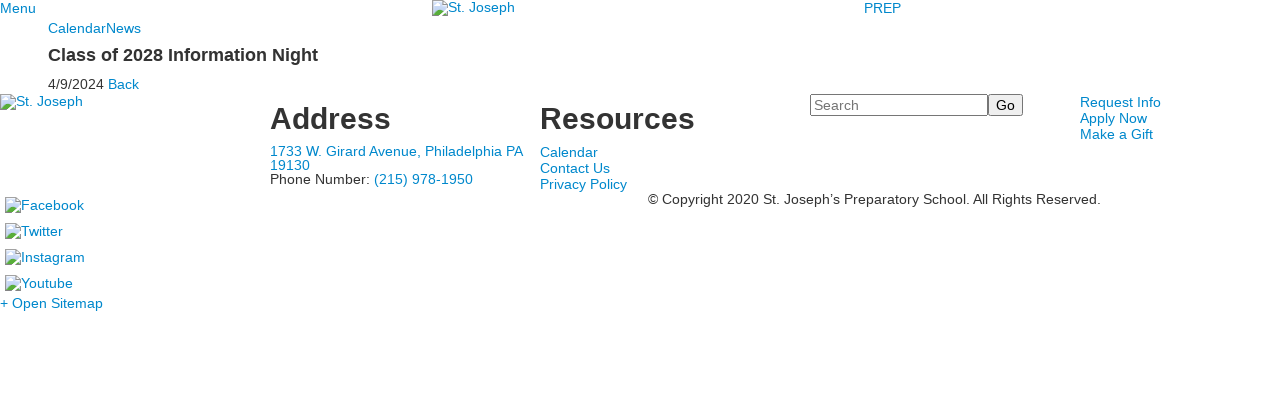

--- FILE ---
content_type: text/html; charset=utf-8
request_url: https://www.sjprep.org/event-detail?pk=13227666&fromId=291022
body_size: 8916
content:

<!DOCTYPE html>
<html lang="en" class="body externalcrawler">
<head>
    <title>Class of 2028 Information Night St. Joseph&#39;s Preparatory School</title>
    <meta charset="utf-8">
    <meta name="viewport" content="width=device-width, initial-scale=1.0">
    
    <meta content="p9BO0Y2KQ-PLFGU0jXiWV8DMuT2ZfROEpcSIeHs1Ttc" name="google-site-verification" /><link href="https://www.sjprep.org/event-detail?pk=13227666" rel="canonical" />
        <link rel="apple-touch-icon" href="//bbk12e1-cdn.myschoolcdn.com/1424/site/1402/homescreen/homescreen.png">
        <link rel="apple-touch-icon" sizes="76x76" href="//bbk12e1-cdn.myschoolcdn.com/1424/site/1402/homescreen/homescreen.png?w=76">
        <link rel="apple-touch-icon" sizes="120x120" href="//bbk12e1-cdn.myschoolcdn.com/1424/site/1402/homescreen/homescreen.png?w=120">
        <link rel="apple-touch-icon" sizes="152x152" href="//bbk12e1-cdn.myschoolcdn.com/1424/site/1402/homescreen/homescreen.png?w=152">
        <link rel="apple-touch-icon" sizes="180x180" href="//bbk12e1-cdn.myschoolcdn.com/1424/site/1402/homescreen/homescreen.png?w=180">
        <link rel="apple-touch-icon" sizes="192x192" href="//bbk12e1-cdn.myschoolcdn.com/1424/site/1402/homescreen/homescreen.png?w=192">


<meta name="description" content="" />
<meta itemprop="name" content="Class of 2028 Information Night">
<meta itemprop="description" content="">
<meta name="twitter:card" content="summary">
<meta name="twitter:title" content="Class of 2028 Information Night">
<meta name="twitter:description" content="">
<meta property="og:title" content="Class of 2028 Information Night" />
<meta property="og:type" content="article" />
<meta property="og:url" content="https://www.sjprep.org/event-detail?pk=13227666&amp;fromId=291022" />
<meta property="og:description" content="" />
<meta property="og:site_name" content="St. Joseph&#39;s Preparatory School" />
<meta property="article:published_time" content="4/9/2024 12:00:00 AM" />    <link href="//fonts.googleapis.com/css?family=Arvo:400,700|Istok+Web:400,400i,700,700i&display=swap" rel="stylesheet"><link rel="stylesheet" type="text/css" href="//libs-w2.myschoolapp.com/bootstrap/2.1.1/css/bootstrap.24col.min.css"/><link rel="stylesheet" type="text/css" href="//libs-w2.myschoolapp.com/jquery-flexslider/2.10/jquery.flexslider-min.css"/><link rel="stylesheet" type="text/css" href="//libs-w2.myschoolapp.com/video/7.4.3/video-js.css"/><link rel="stylesheet" type="text/css" href="//libs-w2.myschoolapp.com/jquery-background-carousel/1.2/background-carousel.css"/><link rel="stylesheet" type="text/css" href="//libs-w2.myschoolapp.com/jquery-jplayer/2.4.1/morning.light/jplayer.morning.light.css"/><link rel="stylesheet" type="text/css" href="//libs-w2.myschoolapp.com/images/jPlayer/p3.morning.light.css"/><link rel="stylesheet" type="text/css" href="//src-e1.myschoolapp.com/2026.01.12.6/minify/page-main.css"/><link rel = "stylesheet" type = "text/css" href = "//bbk12e1-cdn.myschoolcdn.com/ftpimages/1424/SiteStyle/1402/SiteStyle133917130453825638.css"/>
    <script type="text/javascript" src="//libs-w2.myschoolapp.com/headJs/1.0.3.cd/head.min.js"></script>
    <script>head.js({"/jquery/3.7.1/jquery-3.7.1.min.js": "//libs-w2.myschoolapp.com/jquery/3.7.1/jquery-3.7.1.min.js"},{"/jquery-migrate/3.4.1/jquery-migrate-3.4.1.min.js": "//libs-w2.myschoolapp.com/jquery-migrate/3.4.1/jquery-migrate-3.4.1.min.js"},{"/p3-fwk/1.1.0/p3-fwk.js": "//libs-w2.myschoolapp.com/p3-fwk/1.1.0/p3-fwk.js"},{"/backbone-validation/backbone-validation-min.js": "//src-e1.myschoolapp.com/2026.01.12.6/src/libs/backbone-validation/backbone-validation-min.js"},{"/jquery-flexslider/2.10/jquery.flexslider-min.js": "//libs-w2.myschoolapp.com/jquery-flexslider/2.10/jquery.flexslider-min.js"},{"/video/7.4.3/video.min.js": "//libs-w2.myschoolapp.com/video/7.4.3/video.min.js"},{"/video/share/1.5/share.video.min.js": "//libs-w2.myschoolapp.com/video/share/1.5/share.video.min.js"},{"/jquery-simplemodal/1.4.5/jquery.simplemodal.1.4.5.min.js": "//libs-w2.myschoolapp.com/jquery-simplemodal/1.4.5/jquery.simplemodal.1.4.5.min.js"},{"/jquery-background-carousel/1.2/jquery.background.carousel.js": "//libs-w2.myschoolapp.com/jquery-background-carousel/1.2/jquery.background.carousel.js"},{"/jquery-jplayer/2.4.1/jquery.jplayer.js": "//libs-w2.myschoolapp.com/jquery-jplayer/2.4.1/jquery.jplayer.js"},{"/jqueryui/1.13.2/jquery-ui.min.js": "//libs-w2.myschoolapp.com/jqueryui/1.13.2/jquery-ui.min.js"},{"/jquery-waitforimages/1.5/jquery.waitforimages.js": "//libs-w2.myschoolapp.com/jquery-waitforimages/1.5/jquery.waitforimages.js"},{"/2026.01.12.6/minify/page-main.js": "//src-e1.myschoolapp.com/2026.01.12.6/minify/page-main.js"}, function() { onMessage.init({"PageTaskId":291018,"PageName":"Event Detail","SiteId":1402,"AppDomain":"https://stjosephsprep.myschoolapp.com","IsLive":true,"SslInd":true,"SslUrl":"https://stjosephsprep.myschoolapp.com/page/event-detail?pk=13227666&fromId=291022&siteId=1402&ssl=1"}, [{"content":"megamenu","clientid":"content_133333","options":{"UrlPrefix":""},"StyleTypeId":2,"StyleModeId":5},{"content":"logo","clientid":"content_133334","options":{"AltText":"St. Joseph's Preparatory School","Url":"https://www.sjprep.org/","newWindow":false,"LogoImageUrl":"//bbk12e1-cdn.myschoolcdn.com/ftpimages/1424/logo/masterlogo-white.png"},"StyleTypeId":1,"StyleModeId":1},{"content":"menu","clientid":"content_133335","options":{"UrlPrefix":""},"StyleTypeId":2,"StyleModeId":1},{"content":"menu","clientid":"content_133337","options":{"StartLevel":2,"StartPage":"0","UrlPrefix":""},"StyleTypeId":2,"StyleModeId":1},{"content":"menu","clientid":"content_133338","options":{"StartLevel":2,"StartPage":"0","UrlPrefix":""},"StyleTypeId":2,"StyleModeId":1},{"content":"menu","clientid":"content_133339","options":{"StartLevel":2,"StartPage":"0","UrlPrefix":""},"StyleTypeId":2,"StyleModeId":1},{"content":"eventdetail","clientid":"content_2070340","options":null,"StyleTypeId":1,"StyleModeId":1},{"content":"logo","clientid":"content_133341","options":{"AltText":"St. Joseph's Preparatory School","Url":"/page","newWindow":false,"LogoImageUrl":"//bbk12e1-cdn.myschoolcdn.com/ftpimages/1424/logo/seal-white.png"},"StyleTypeId":1,"StyleModeId":1},{"content":"text","clientid":"content_133342","options":{"HeaderTextOption":"optHeaderText","HeaderText":"Address"},"StyleTypeId":1,"StyleModeId":1},{"content":"links","clientid":"content_133343","options":{"HeaderTextOption":"optHeaderText","HeaderText":"Resources","ItemCount":""},"StyleTypeId":1,"StyleModeId":1},{"content":"search","clientid":"content_135345","options":{"DetailPageUrl":"/page/search-results"},"StyleTypeId":1,"StyleModeId":1},{"content":"links","clientid":"content_133344","options":null,"StyleTypeId":1,"StyleModeId":1},{"content":"links","clientid":"content_133345","options":null,"StyleTypeId":1,"StyleModeId":1},{"content":"text","clientid":"content_133346","options":null,"StyleTypeId":1,"StyleModeId":1},{"content":"minisitemap","clientid":"content_133347","options":{"UrlPrefix":""},"StyleTypeId":1,"StyleModeId":1},{"content":"menu","clientid":"content_4078","options":{"StartLevel":1,"EndLevel":2,"StartPage":null,"UrlPrefix":""},"StyleTypeId":2,"StyleModeId":4},{"content":"menu","clientid":"content_4081","options":{"StartLevel":1,"EndLevel":2,"UrlPrefix":""},"StyleTypeId":2,"StyleModeId":4},{"content":"links","clientid":"content_4080","options":{"HeaderTextOption":"optHeaderText","HeaderText":"Follow","ItemCount":""},"StyleTypeId":1,"StyleModeId":1}], [{"Id":133333,"SchoolId":1424,"ElementType":1,"SiteStyleId":62495,"ContentTypeId":429,"ContentLabel":"Mega_Menu","ContentPk":3326,"ClientId":"content_133333","Options":{"UrlPrefix":""},"Style":{"Id":62495,"StyleTypeId":2,"StyleModeId":5,"ContentTypeId":429,"CssClass":"style-62495","Options":{"SNI1":{"Visible":false},"NavMenu":{"Animate":true,"AppearOn":"click"}}},"HasData":true,"FromId":291022,"PanelIndex":{"96527":1216},"IsExternalCrawler":true},{"Id":133334,"SchoolId":1424,"ElementType":1,"SiteStyleId":62493,"ContentTypeId":395,"ContentLabel":"Logo","ContentPk":16798,"ClientId":"content_133334","Options":{"AltText":"St. Joseph's Preparatory School","Url":"https://www.sjprep.org/","newWindow":false,"LogoImageUrl":"//bbk12e1-cdn.myschoolcdn.com/ftpimages/1424/logo/masterlogo-white.png"},"Style":{"Id":62493,"StyleTypeId":1,"StyleModeId":1,"ContentTypeId":395,"CssClass":"style-62493","Options":{"Header":{"Visible":false}}},"HasData":true,"FromId":291022,"IsExternalCrawler":true},{"Id":133335,"SchoolId":1424,"ElementType":1,"SiteStyleId":62504,"ContentTypeId":389,"ContentLabel":"Menu","ContentPk":3327,"ClientId":"content_133335","Options":{"UrlPrefix":""},"Style":{"Id":62504,"StyleTypeId":2,"StyleModeId":1,"ContentTypeId":389,"CssClass":"style-62504","Options":{"SNI1":{"Visible":false},"SNI2":{"Visible":false},"SNI3":{"Visible":false},"NavMenu":{"Animate":true,"AppearOn":"hover"}}},"HasData":true,"FromId":291022,"IsExternalCrawler":true},{"Id":133337,"SchoolId":1424,"ElementType":1,"SiteStyleId":62508,"ContentTypeId":389,"ContentLabel":"Menu","ContentPk":3320,"ClientId":"content_133337","Options":{"StartLevel":2,"StartPage":"0","UrlPrefix":""},"Style":{"Id":62508,"StyleTypeId":2,"StyleModeId":1,"ContentTypeId":389,"CssClass":"style-62508","Options":{"SNI1":{"Visible":true},"SNI2":{"Visible":true},"SNI3":{"Visible":true},"NavMenu":{"Animate":true,"AppearOn":"hover"}}},"FromId":291022,"IsExternalCrawler":true},{"Id":133338,"SchoolId":1424,"ElementType":1,"SiteStyleId":62508,"ContentTypeId":389,"ContentLabel":"Menu","ContentPk":3321,"ClientId":"content_133338","Options":{"StartLevel":2,"StartPage":"0","UrlPrefix":""},"Style":{"Id":62508,"StyleTypeId":2,"StyleModeId":1,"ContentTypeId":389,"CssClass":"style-62508","Options":{"SNI1":{"Visible":true},"SNI2":{"Visible":true},"SNI3":{"Visible":true},"NavMenu":{"Animate":true,"AppearOn":"hover"}}},"HasData":true,"FromId":291022,"IsExternalCrawler":true},{"Id":133339,"SchoolId":1424,"ElementType":1,"SiteStyleId":62508,"ContentTypeId":389,"ContentLabel":"Menu","ContentPk":3323,"ClientId":"content_133339","Options":{"StartLevel":2,"StartPage":"0","UrlPrefix":""},"Style":{"Id":62508,"StyleTypeId":2,"StyleModeId":1,"ContentTypeId":389,"CssClass":"style-62508","Options":{"SNI1":{"Visible":true},"SNI2":{"Visible":true},"SNI3":{"Visible":true},"NavMenu":{"Animate":true,"AppearOn":"hover"}}},"FromId":291022,"IsExternalCrawler":true},{"Id":2070340,"SchoolId":1424,"SiteStyleId":62457,"ContentTypeId":401,"ContentLabel":"Event_Detail","ClientId":"content_2070340","Style":{"Id":62457,"StyleTypeId":1,"StyleModeId":1,"ContentTypeId":401,"CssClass":"style-62457","Options":{"Date":{"Visible":true},"Location":{"Visible":true},"ContactInfo":{"Visible":true},"BriefDescription":{"Visible":true},"Description":{"Visible":true},"BackButton":{"Visible":true},"Register":{"Visible":true}}},"HasData":true,"FromId":291022,"IsExternalCrawler":true},{"Id":133341,"SchoolId":1424,"ElementType":1,"SiteStyleId":62516,"ContentTypeId":395,"ContentLabel":"Logo","ContentPk":16799,"ClientId":"content_133341","Options":{"AltText":"St. Joseph's Preparatory School","Url":"/page","newWindow":false,"LogoImageUrl":"//bbk12e1-cdn.myschoolcdn.com/ftpimages/1424/logo/seal-white.png"},"Style":{"Id":62516,"StyleTypeId":1,"StyleModeId":1,"ContentTypeId":395,"CssClass":"style-62516","Options":{"Header":{"Visible":false}}},"HasData":true,"FromId":291022,"IsExternalCrawler":true},{"Id":133342,"SchoolId":1424,"ElementType":1,"SiteStyleId":62517,"ContentTypeId":1,"ContentLabel":"Text","ContentPk":682111,"ClientId":"content_133342","Options":{"HeaderTextOption":"optHeaderText","HeaderText":"Address"},"Style":{"Id":62517,"StyleTypeId":1,"StyleModeId":1,"ContentTypeId":1,"CssClass":"style-62517","Options":{"Header":{"Visible":true},"Photos":{"Visible":false}}},"HasData":true,"FromId":291022,"IsExternalCrawler":true},{"Id":133343,"SchoolId":1424,"ElementType":1,"SiteStyleId":62517,"ContentTypeId":2,"ContentLabel":"Links","ContentPk":69707,"ClientId":"content_133343","Options":{"HeaderTextOption":"optHeaderText","HeaderText":"Resources","ItemCount":""},"Style":{"Id":62517,"StyleTypeId":1,"StyleModeId":1,"ContentTypeId":2,"CssClass":"style-62517","Options":{"Header":{"Visible":true},"SubHeader":{"Visible":false},"CategoryDescription":{"Visible":false},"LinkImage":{"Visible":false},"UrlLink":{"Visible":true},"LongDescription":{"Visible":false}}},"HasData":true,"FromId":291022,"IsExternalCrawler":true},{"Id":135345,"SchoolId":1424,"ElementType":1,"SiteStyleId":65427,"ContentTypeId":370,"ContentLabel":"Search","ClientId":"content_135345","Options":{"DetailPageUrl":"/page/search-results"},"Style":{"Id":65427,"StyleTypeId":1,"StyleModeId":1,"ContentTypeId":370,"CssClass":"style-65427","Options":{"Header":{"Visible":false},"Submit":{"Visible":true},"SearchLabel":{"Label":"Search"},"Search":{"Placeholder":"Search"}}},"HasData":true,"FromId":291022,"IsExternalCrawler":true},{"Id":133344,"SchoolId":1424,"ElementType":1,"SiteStyleId":62520,"ContentTypeId":2,"ContentLabel":"Links","ContentPk":69708,"ClientId":"content_133344","Style":{"Id":62520,"StyleTypeId":1,"StyleModeId":1,"ContentTypeId":2,"CssClass":"style-62520","Options":{"Header":{"Visible":false},"SubHeader":{"Visible":false},"CategoryDescription":{"Visible":false},"LinkImage":{"Visible":false},"UrlLink":{"Visible":true},"LongDescription":{"Visible":false}}},"HasData":true,"FromId":291022,"IsExternalCrawler":true},{"Id":133345,"SchoolId":1424,"ElementType":1,"SiteStyleId":62522,"ContentTypeId":2,"ContentLabel":"Links","ContentPk":69709,"ClientId":"content_133345","Style":{"Id":62522,"StyleTypeId":1,"StyleModeId":1,"ContentTypeId":2,"CssClass":"style-62522","Options":{"Header":{"Visible":false},"SubHeader":{"Visible":false},"CategoryDescription":{"Visible":false},"LinkImage":{"Visible":true},"UrlLink":{"Visible":false},"LongDescription":{"Visible":false}}},"HasData":true,"FromId":291022,"IsExternalCrawler":true},{"Id":133346,"SchoolId":1424,"ElementType":1,"SiteStyleId":62523,"ContentTypeId":1,"ContentLabel":"Text","ContentPk":682122,"ClientId":"content_133346","Style":{"Id":62523,"StyleTypeId":1,"StyleModeId":1,"ContentTypeId":1,"CssClass":"style-62523","Options":{"Header":{"Visible":true},"Photos":{"Visible":false}}},"HasData":true,"FromId":291022,"IsExternalCrawler":true},{"Id":133347,"SchoolId":1424,"ElementType":1,"SiteStyleId":62524,"ContentTypeId":394,"ContentLabel":"Mini_Sitemap","ContentPk":3320,"ClientId":"content_133347","Options":{"UrlPrefix":""},"Style":{"Id":62524,"StyleTypeId":1,"StyleModeId":1,"ContentTypeId":394,"CssClass":"style-62524","Options":{"Hide":false,"MiniSitemapButton":{"Visible":true},"MiniSitemapOpen":{"Visible":true,"Label":"+ Open Sitemap"},"MiniSitemapClose":{"Visible":true,"Label":"- Close Sitemap"}}},"HasData":true,"FromId":291022,"IsExternalCrawler":true},{"Id":4078,"SchoolId":1424,"ElementType":2,"SiteStyleId":62498,"ContentTypeId":389,"ContentLabel":"Menu","ContentPk":3320,"ClientId":"content_4078","Options":{"StartLevel":1,"EndLevel":2,"StartPage":null,"UrlPrefix":""},"Style":{"Id":62498,"StyleTypeId":2,"StyleModeId":4,"ContentTypeId":389,"CssClass":"style-62498","Options":{"SNI1":{"Visible":false},"SNI2":{"Visible":false},"SNI3":{"Visible":false},"NavMenu":{"Animate":true,"AppearOn":"hover"}}},"HasData":true,"FromId":291022,"IsExternalCrawler":true},{"Id":4081,"SchoolId":1424,"ElementType":2,"SiteStyleId":62499,"ContentTypeId":389,"ContentLabel":"Menu","ContentPk":3321,"ClientId":"content_4081","Options":{"StartLevel":1,"EndLevel":2,"UrlPrefix":""},"Style":{"Id":62499,"StyleTypeId":2,"StyleModeId":4,"ContentTypeId":389,"CssClass":"style-62499","Options":{"SNI1":{"Visible":false},"SNI2":{"Visible":false},"SNI3":{"Visible":false},"NavMenu":{"Animate":true,"AppearOn":"hover"}}},"HasData":true,"FromId":291022,"IsExternalCrawler":true},{"Id":4080,"SchoolId":1424,"ElementType":2,"SiteStyleId":62502,"ContentTypeId":2,"ContentLabel":"Links","ContentPk":69719,"ClientId":"content_4080","Options":{"HeaderTextOption":"optHeaderText","HeaderText":"Follow","ItemCount":""},"Style":{"Id":62502,"StyleTypeId":1,"StyleModeId":1,"ContentTypeId":2,"CssClass":"style-62502","Options":{"Header":{"Visible":true},"SubHeader":{"Visible":false},"CategoryDescription":{"Visible":false},"LinkImage":{"Visible":true},"UrlLink":{"Visible":false},"LongDescription":{"Visible":false}}},"HasData":true,"FromId":291022,"IsExternalCrawler":true}], [{"FilePathTypeId":2,"Description":"Fastly CDN1","Url":"//cdn.media910.whipplehill.net","BaseUrl":"cdn.media910.whipplehill.net","VideoDefaultInd":false,"DefaultInd":false,"InsertDate":null,"LastModifyDate":null,"LastModifyUserId":null,"vendor_external_id":null},{"FilePathTypeId":3,"Description":"Fastly CDN2 (Amazon Cloud)","Url":"//media.cdn.whipplehill.net","BaseUrl":"media.cdn.whipplehill.net","VideoDefaultInd":false,"DefaultInd":false,"InsertDate":null,"LastModifyDate":null,"LastModifyUserId":null,"vendor_external_id":null},{"FilePathTypeId":4,"Description":"Photon","Url":"//images.myschoolcdn.com","BaseUrl":"images.myschoolcdn.com","VideoDefaultInd":false,"DefaultInd":false,"InsertDate":null,"LastModifyDate":null,"LastModifyUserId":null,"vendor_external_id":null},{"FilePathTypeId":5,"Description":"Common","Url":"//common-e1.myschoolapp.com","BaseUrl":"common-e1.myschoolapp.com","VideoDefaultInd":false,"DefaultInd":false,"InsertDate":null,"LastModifyDate":null,"LastModifyUserId":null,"vendor_external_id":null},{"FilePathTypeId":6,"Description":"Photon East 1","Url":"//bbk12e1-cdn.myschoolcdn.com","BaseUrl":"bbk12e1-cdn.myschoolcdn.com","VideoDefaultInd":false,"DefaultInd":false,"InsertDate":null,"LastModifyDate":null,"LastModifyUserId":null,"vendor_external_id":null},{"FilePathTypeId":7,"Description":"Default","Url":"//bbk12e1-cdn.myschoolcdn.com","BaseUrl":"bbk12e1-cdn.myschoolcdn.com","VideoDefaultInd":false,"DefaultInd":true,"InsertDate":null,"LastModifyDate":null,"LastModifyUserId":null,"vendor_external_id":null},{"FilePathTypeId":8,"Description":"Stage Initial Photon","Url":"//dto-si-media.myschoolcdn.com","BaseUrl":"dto-si-media.myschoolcdn.com","VideoDefaultInd":false,"DefaultInd":false,"InsertDate":null,"LastModifyDate":null,"LastModifyUserId":null,"vendor_external_id":null},{"FilePathTypeId":9,"Description":"SF Video","Url":"//s3.amazonaws.com/dto-e1-sf-video-01","BaseUrl":"s3.amazonaws.com/dto-e1-sf-video-01","VideoDefaultInd":false,"DefaultInd":false,"InsertDate":null,"LastModifyDate":null,"LastModifyUserId":null,"vendor_external_id":null},{"FilePathTypeId":10,"Description":"SI Video","Url":"//s3.amazonaws.com/dto-e1-si-video-01","BaseUrl":"s3.amazonaws.com/dto-e1-si-video-01","VideoDefaultInd":false,"DefaultInd":false,"InsertDate":null,"LastModifyDate":null,"LastModifyUserId":null,"vendor_external_id":null},{"FilePathTypeId":11,"Description":"Production Video","Url":"//video-e1.myschoolcdn.com","BaseUrl":"video-e1.myschoolcdn.com","VideoDefaultInd":true,"DefaultInd":false,"InsertDate":null,"LastModifyDate":null,"LastModifyUserId":null,"vendor_external_id":null},{"FilePathTypeId":12,"Description":"Stage File Photon","Url":"//dto-sf-media.myschoolcdn.com","BaseUrl":"dto-sf-media.myschoolcdn.com","VideoDefaultInd":false,"DefaultInd":false,"InsertDate":null,"LastModifyDate":null,"LastModifyUserId":null,"vendor_external_id":null},{"FilePathTypeId":13,"Description":"Libraries","Url":"//libs-w2.myschoolapp.com","BaseUrl":"libs-w2.myschoolapp.com","VideoDefaultInd":false,"DefaultInd":false,"InsertDate":null,"LastModifyDate":null,"LastModifyUserId":null,"vendor_external_id":null},{"FilePathTypeId":14,"Description":"DTO Temp S3","Url":"//s3.amazonaws.com/k12-uploadtmp-e1-01","BaseUrl":"s3.amazonaws.com/k12-uploadtmp-e1-01","VideoDefaultInd":false,"DefaultInd":false,"InsertDate":null,"LastModifyDate":null,"LastModifyUserId":null,"vendor_external_id":null},{"FilePathTypeId":15,"Description":"Prod Temp S3","Url":"//s3.amazonaws.com/dto-uploadtmp-e1-01","BaseUrl":"s3.amazonaws.com/dto-uploadtmp-e1-01","VideoDefaultInd":false,"DefaultInd":false,"InsertDate":null,"LastModifyDate":null,"LastModifyUserId":null,"vendor_external_id":null},{"FilePathTypeId":16,"Description":"Source","Url":"//src-e1.myschoolapp.com","BaseUrl":"src-e1.myschoolapp.com","VideoDefaultInd":false,"DefaultInd":false,"InsertDate":null,"LastModifyDate":null,"LastModifyUserId":null,"vendor_external_id":null}]); });</script>

    <!-- Global site tag (gtag.js) - Google Analytics -->
<script async src="https://www.googletagmanager.com/gtag/js?id=UA-53381927-1"></script>
<script>
  window.dataLayer = window.dataLayer || [];
  function gtag(){dataLayer.push(arguments);}
  gtag('js', new Date());

  gtag('config', 'UA-53381927-1');
</script>

<!-- JSON-LD Structured Data - Single School Level -->
<script type="application/ld+json">
{
"@context" : "http://schema.org",
"@type" : "EducationalOrganization",
"name" : "St. Joseph's Preparatory School",
"telephone" : "215-978-1950",
"faxNumber" : "215-765-1710",
"address" : {
  "@type" : "PostalAddress",
  "streetAddress" : "1733 W. Girard Avenue",
  "addressLocality" : "Philadelphia",
  "addressRegion" : "PA",
  "postalCode" : "19130"
  }
} </script>
<script type="application/ld+json">
{
"@context" : "http://schema.org",
"@type" : "EducationalOrganization",
"name" : "St. Joseph's Preparatory School",
"image": "https://bbk12e1-cdn.myschoolcdn.com/ftpimages/1424/link/large_link2091606_120819.jpg",
"url" : "https://www.stjosephsprep.org",
"sameAs" : [ "https://www.facebook.com/sjprep",
  "https://twitter.com/SJPREP",
  "https://instagram.com/st_josephs_prep/",
  "https://www.youtube.com/sjprephawks"  ]
} </script>


</head>
<body class="body " >


<div class="layout" id="layout_10986"><div class="style-62489 region layout-region" id="layout_region_0"><div class="container">
</div></div><div class="style-62488 region layout-region" id="layout_region_1"><div class="full-width">
<div class="layout-row row-fluid"><div class="first-col layout-col span8 col"><div class="layout-block style-62495 clearfix" data-cid="429" id="content_133333"><div class="content megamenu">


	<nav aria-label="5. Menu Button" class=" nav-menu menu-animate-true menu-action-click menu-type-mega menu-direction-down ">
		<ul class="menu-container mega-level1">
					<li tabindex="1" class="mega-menu-item menu-item menu-item-96527 l1-item level-1  ">

			<a tabindex="-1" href="/menu">
				Menu
			</a>


					<div class="mega-menu-panel mega-menu-panel-96527 ">
						<div class="mega-menu-panel-inner mega-menu-panel-inner-96527 ">
							<div class="panel">
<div class="panel-row row-fluid"><div class="first-col panel-col span8 col"><div class="hidden-tablet hidden-phone panel-block style-62498 clearfix" data-cid="389" id="content_4078"><div class="content menu">

    <nav class=" nav-menu menu-animate-true menu-action-hover menu-type-vertical menu-direction-left">
        <ul class="menu-container level1">
            		<li class="menu-item menu-item-97434 l1-item level-1  has-sub-menu ">

            <a href="/about-us">
			About Us
			</a>

				<div class="submenu submenu-97434 level2">
					<ul>
								<li class="menu-item menu-item-96466 l2-item level-2  ">

            <a href="/about-us/mission--philosophy">
			Mission &amp; Philosophy
			</a>

		</li>
		<li class="menu-item menu-item-96469 l2-item level-2  ">

            <a href="/about-us/history">
			History
			</a>

		</li>
		<li class="menu-item menu-item-96467 l2-item level-2  ">

            <a href="/about-us/diversity-equity-and-inclusion">
			Diversity, Equity &amp; Inclusion
			</a>

		</li>
		<li class="menu-item menu-item-96468 l2-item level-2  ">

            <a href="/about-us/leadership">
			Leadership
			</a>

		</li>
		<li class="menu-item menu-item-96473 l2-item level-2  ">

            <a href="/about-us/contact-us">
			Contact Us
			</a>

		</li>

					</ul>
					<div class="padding"></div>
				</div>
		</li>
		<li class="menu-item menu-item-97426 l1-item level-1  has-sub-menu ">

            <a href="/admissions">
			Admissions
			</a>

				<div class="submenu submenu-97426 level2">
					<ul>
								<li class="menu-item menu-item-96563 l2-item level-2  ">

            <a href="/admissions/application-process">
			Application Process
			</a>

		</li>
		<li class="menu-item menu-item-96564 l2-item level-2  ">

            <a href="/admissions/visit-us">
			Visit Us
			</a>

		</li>
		<li class="menu-item menu-item-96565 l2-item level-2  ">

            <a href="/admissions/tuition-and-financial-aid">
			Tuition &amp; Financial Aid
			</a>

		</li>
		<li class="menu-item menu-item-99128 l2-item level-2  ">

            <a href="/admissions/additional-programs">
			Additional Programs
			</a>

		</li>
		<li class="menu-item menu-item-114268 l2-item level-2  ">

            <a href="https://www.sjprep.org/student-life/transportation">
			Transportation
			</a>

		</li>
		<li class="menu-item menu-item-114870 l2-item level-2  ">

            <a href="/admissions/summer-programs">
			Summer Programs
			</a>

		</li>
		<li class="menu-item menu-item-122834 l2-item level-2  ">

            <a href="/admissions/2025-2026-admissions-calendar">
			2025-2026 Admissions Calendar
			</a>

		</li>

					</ul>
					<div class="padding"></div>
				</div>
		</li>
		<li class="menu-item menu-item-99045 l1-item level-1  has-sub-menu ">

            <a href="/jesuit-mission">
			Jesuit Mission
			</a>

				<div class="submenu submenu-99045 level2">
					<ul>
								<li class="menu-item menu-item-99068 l2-item level-2  ">

            <a href="/jesuit-mission/mission-in-action">
			Mission in Action
			</a>

		</li>
		<li class="menu-item menu-item-99101 l2-item level-2  ">

            <a href="/jesuit-mission/service">
			Service
			</a>

		</li>
		<li class="menu-item menu-item-99098 l2-item level-2  ">

            <a href="/jesuit-mission/retreats">
			Retreats
			</a>

		</li>
		<li class="menu-item menu-item-99170 l2-item level-2  ">

            <a href="//www.sjprep.org/page/about-us/diversity-equity-and-inclusion">
			Diversity, Equity &amp; Inclusion
			</a>

		</li>
		<li class="menu-item menu-item-114576 l2-item level-2  ">

            <a href="/jesuit-mission/alumni-service-corps">
			Alumni Service Corps
			</a>

		</li>
		<li class="menu-item menu-item-113621 l2-item level-2  ">

            <a href="/jesuit-mission/church-of-the-gesu-weddings">
			Church of the Gesu Weddings
			</a>

		</li>

					</ul>
					<div class="padding"></div>
				</div>
		</li>
		<li class="menu-item menu-item-99044 l1-item level-1  has-sub-menu ">

            <a href="/athletics">
			Athletics
			</a>

				<div class="submenu submenu-99044 level2">
					<ul>
								<li class="menu-item menu-item-99407 l2-item level-2  ">

            <a href="/athletics/team-directory">
			Team Directory
			</a>

		</li>
		<li class="menu-item menu-item-118749 l2-item level-2  ">

            <a href="/athletics/athletic-facilities">
			Athletic Facilities
			</a>

		</li>
		<li class="menu-item menu-item-99114 l2-item level-2  ">

            <a href="/athletics/sports-medicine">
			Sports Medicine
			</a>

		</li>

					</ul>
					<div class="padding"></div>
				</div>
		</li>
		<li class="menu-item menu-item-98242 l1-item level-1  has-sub-menu ">

            <a href="/academics">
			Academics
			</a>

				<div class="submenu submenu-98242 level2">
					<ul>
								<li class="menu-item menu-item-99203 l2-item level-2  ">

            <a href="/academics/faculty">
			Faculty
			</a>

		</li>
		<li class="menu-item menu-item-99210 l2-item level-2  ">

            <a href="/academics/program-of-studies">
			Program of Studies
			</a>

		</li>
		<li class="menu-item menu-item-99214 l2-item level-2  ">

            <a href="/academics/college-counseling">
			College Counseling
			</a>

		</li>
		<li class="menu-item menu-item-99028 l2-item level-2  ">

            <a href="/academics/counseling-services">
			Counseling Services
			</a>

		</li>
		<li class="menu-item menu-item-113936 l2-item level-2  ">

            <a href="/academics/learning-services">
			Learning Services
			</a>

		</li>
		<li class="menu-item menu-item-119995 l2-item level-2  ">

            <a href="/academics/summer-assignments-2025">
			Summer Assignments 2025
			</a>

		</li>
		<li class="menu-item menu-item-121470 l2-item level-2  ">

            <a href="//www.sjprep.org/page/admissions/summer-programs">
			Summer Programs 2025
			</a>

		</li>
		<li class="menu-item menu-item-99405 l2-item level-2  ">

            <a href="/academics/curriculum">
			Curriculum
			</a>

		</li>
		<li class="menu-item menu-item-123482 l2-item level-2  ">

            <a href="/academics/international-studies">
			International Studies
			</a>

		</li>

					</ul>
					<div class="padding"></div>
				</div>
		</li>
		<li class="menu-item menu-item-123268 l1-item level-1  ">

            <a href="/arts">
			Arts
			</a>

		</li>
		<li class="menu-item menu-item-98238 l1-item level-1  has-sub-menu ">

            <a href="/student-life">
			Student Life
			</a>

				<div class="submenu submenu-98238 level2">
					<ul>
								<li class="menu-item menu-item-99212 l2-item level-2  ">

            <a href="/student-life/clubs--activities">
			Clubs &amp; Activities
			</a>

		</li>
		<li class="menu-item menu-item-99215 l2-item level-2  ">

            <a href="/student-life/transportation">
			Transportation
			</a>

		</li>
		<li class="menu-item menu-item-99029 l2-item level-2  ">

            <a href="/student-life/dining-services">
			Dining Services
			</a>

		</li>
		<li class="menu-item menu-item-123263 l2-item level-2  ">

            <a href="/student-life/diversity-equity-and-inclusion">
			Diversity, Equity &amp; Inclusion
			</a>

		</li>
		<li class="menu-item menu-item-123264 l2-item level-2  ">

            <a href="/student-life/counseling-services">
			Counseling Services
			</a>

		</li>
		<li class="menu-item menu-item-124117 l2-item level-2  ">

            <a href="/student-life/the-hawk-wire">
			The Hawk Wire
			</a>

		</li>

					</ul>
					<div class="padding"></div>
				</div>
		</li>
		<li class="menu-item menu-item-99201 l1-item level-1  has-sub-menu ">

            <a href="/support-the-prep">
			Support the Prep
			</a>

				<div class="submenu submenu-99201 level2">
					<ul>
								<li class="menu-item menu-item-117054 l2-item level-2  ">

            <a href="/support-the-prep/make-a-gift">
			Make a Gift
			</a>

		</li>
		<li class="menu-item menu-item-99617 l2-item level-2  ">

            <a href="/support-the-prep/events">
			Events
			</a>

		</li>
		<li class="menu-item menu-item-98862 l2-item level-2  ">

            <a href="/support-the-prep/the-prep-fund">
			The Prep Fund
			</a>

		</li>
		<li class="menu-item menu-item-99137 l2-item level-2  ">

            <a href="/support-the-prep/leadership-councils">
			Leadership Councils
			</a>

		</li>
		<li class="menu-item menu-item-99616 l2-item level-2  ">

            <a href="https://forothersforever.sjprep.org" target="_blank">
			For Others Forever Campaign
			</a>

		</li>
		<li class="menu-item menu-item-99145 l2-item level-2  ">

            <a href="/support-the-prep/meet-the-staff">
			Meet the Staff
			</a>

		</li>

					</ul>
					<div class="padding"></div>
				</div>
		</li>
		<li class="menu-item menu-item-111981 l1-item level-1  has-sub-menu ">

            <a href="/prep-nation">
			Prep Nation
			</a>

				<div class="submenu submenu-111981 level2">
					<ul>
								<li class="menu-item menu-item-112312 l2-item level-2  ">

            <a href="https://sjprepalumni.org/">
			Alumni
			</a>

		</li>
		<li class="menu-item menu-item-112311 l2-item level-2  ">

            <a href="/prep-nation/mothers-club">
			Mothers&#39; Club
			</a>

		</li>
		<li class="menu-item menu-item-112313 l2-item level-2  ">

            <a href="https://stjosephsprep.myschoolapp.com/app#login">
			Current Families
			</a>

		</li>
		<li class="menu-item menu-item-112310 l2-item level-2  ">

            <a href="//www.sjprep.org/page/admissions">
			Prospective Families
			</a>

		</li>
		<li class="menu-item menu-item-114799 l2-item level-2  ">

            <a href="/prep-nation/african-american-alumni-association">
			African American Alumni Association
			</a>

		</li>
		<li class="menu-item menu-item-114809 l2-item level-2  ">

            <a href="/prep-nation/onyx-parent-group">
			Onyx Parent Group
			</a>

		</li>

					</ul>
					<div class="padding"></div>
				</div>
		</li>

        </ul>
    </nav>

</div></div><div class="hidden-tablet hidden-phone panel-block style-62499 clearfix" data-cid="389" id="content_4081"><div class="content menu">

    <nav class=" nav-menu menu-animate-true menu-action-hover menu-type-vertical menu-direction-left">
        <ul class="menu-container level1">
            		<li class="menu-item menu-item-96478 l1-item level-1  has-sub-menu  active">

            <a href="/news--events">
			News &amp; Events
			</a>

				<div class="submenu submenu-96478 level2">
					<ul>
								<li class="menu-item menu-item-98899 l2-item level-2   active">

            <a href="/news--events/calendar">
			Calendar
			</a>

		</li>
		<li class="menu-item menu-item-98900 l2-item level-2  ">

            <a href="/news--events/news">
			News
			</a>

		</li>

					</ul>
					<div class="padding"></div>
				</div>
		</li>
		<li class="menu-item menu-item-96480 l1-item level-1  ">

            <a href="/publications-and-media">
			Publications and Media
			</a>

		</li>
		<li class="menu-item menu-item-96477 l1-item level-1  ">

            <a href="/employment">
			Employment
			</a>

		</li>
		<li class="menu-item menu-item-96479 l1-item level-1  ">

            <a href="https://st-josephs-prep-shop.myshopify.com/" target="_blank">
			Prep Shop
			</a>

		</li>
		<li class="menu-item menu-item-96476 l1-item level-1  ">

            <a href="/directory">
			Directory
			</a>

		</li>
		<li class="menu-item menu-item-123262 l1-item level-1  ">

            <a href="/summer-programs">
			Summer Programs
			</a>

		</li>

        </ul>
    </nav>

</div></div></div><div class="panel-col span8 col"></div><div class="last-col panel-col span8 col"><div class="panel-block style-62502 clearfix" data-cid="2" id="content_4080"><div class="content links">

            <h2 class="h2-style">Follow</h2>
    <div class="content-wrap">

        <ul class="no-bullets">
    <li class="group">
                <a href="https://www.facebook.com/sjprep" class="custom-link-photo style-no-select links-imglink" target='_blank'>
                        <img src="//bbk12e1-cdn.myschoolcdn.com/ftpimages/1424/link/large_link2087055_120650.png" class="link-image" alt="Facebook">
                </a>

            </li>
    <li class="group">
                <a href="https://twitter.com/SJPREP" class="custom-link-photo style-no-select links-imglink" target='_blank'>
                        <img src="//bbk12e1-cdn.myschoolcdn.com/ftpimages/1424/link/large_link2087052_120649.png" class="link-image" alt="Twitter">
                </a>

            </li>
    <li class="group">
                <a href="https://instagram.com/st_josephs_prep/" class="custom-link-photo style-no-select links-imglink" target='_blank'>
                        <img src="//bbk12e1-cdn.myschoolcdn.com/ftpimages/1424/link/large_link2087051_120648.png" class="link-image" alt="Instagram">
                </a>

            </li>
    <li class="group">
                <a href="https://www.youtube.com/sjprephawks" class="custom-link-photo style-no-select links-imglink" target='_blank'>
                        <img src="//bbk12e1-cdn.myschoolcdn.com/ftpimages/1424/link/large_link2087041_120647.png" class="link-image" alt="Youtube">
                </a>

            </li>
        </ul>
    </div>


</div></div></div></div></div>

						</div>
					</div>

		</li>

		</ul>
	</nav>

</div></div></div><div class="layout-col span8 col"><div class="layout-block style-62493 clearfix" data-cid="395" id="content_133334"><div class="content logo">


<div class="content-wrap">
        <a href="https://www.sjprep.org/">
			<img src="//bbk12e1-cdn.myschoolcdn.com/ftpimages/1424/logo/masterlogo-white.png" alt='St. Joseph' s="" preparatory="" school'="">
		</a>
</div></div></div></div><div class="last-col layout-col span8 col"><div class="hidden-tablet hidden-phone layout-block style-62504 clearfix" data-cid="389" id="content_133335"><div class="content menu">

	<nav aria-label="6. Login" class=" nav-menu menu-animate-true menu-action-hover menu-type-horizontal menu-direction-down">
		<ul class="menu-container level1">
					<li class="menu-item menu-item-96529 l1-item level-1  ">
			
			<a href="https://stjosephsprep.myschoolapp.com/app#login">
				PREP
			</a>

		</li>

		</ul>
	</nav>

</div></div></div></div></div></div><div class="style-64445 region layout-region" id="layout_region_2"><div class="full-width">
</div></div><div class="region layout-region" id="layout_region_3"><div class="container">
<div class="layout-row row"><div class="last-col first-col layout-col span24 col"><div class="hidden-tablet hidden-phone layout-block style-62508 clearfix" data-cid="389" id="content_133338"><div class="content menu">

	<nav aria-label="2. Header Omni" class=" nav-menu menu-animate-true menu-action-hover menu-type-horizontal menu-direction-down">
		<ul class="menu-container level1">
					<li class="menu-item menu-item-98899 l1-item level-2   active">
			
			<a href="/news--events/calendar">
				Calendar
			</a>

		</li>
		<li class="menu-item menu-item-98900 l1-item level-2  ">
			
			<a href="/news--events/news">
				News
			</a>

		</li>

		</ul>
	</nav>

</div></div></div></div></div></div><div class="style-62512 region layout-region" id="layout_region_4"><div class="container">
<div class="layout-row row"><div class="last-col first-col layout-col span24 col"><div class="layout-block clearfix" data-cid="390" id="content_133340"><div class="layout_block_133340 region page-region" id="page_region_137623">
<div class="page-row row"><div class="last-col first-col page-col span24 col"><div class="page-block style-62457 clearfix" data-cid="401" id="content_2070340"><div class="content eventdetail">

	<div class="content-wrap">

		<h1 class="h4-style">Class of 2028 Information Night</h1>

		        <time>
                <span class="start-date">4/9/2024</span>
            

        </time>

		
		
		
		
		

		
			<a class="button backbutton" href="javascript:window.history.back();">Back</a>
	</div>



</div></div></div></div></div></div></div></div></div></div><div class="style-62515 region layout-region" id="layout_region_5"><div class="full-width">
<div class="layout-row row-fluid"><div class="first-col layout-col span5 col"><div class="layout-block style-62516 clearfix" data-cid="395" id="content_133341"><div class="content logo">


<div class="content-wrap">
        <a href="/page">
			<img src="//bbk12e1-cdn.myschoolcdn.com/ftpimages/1424/logo/seal-white.png" alt='St. Joseph' s="" preparatory="" school'="">
		</a>
</div></div></div></div><div class="layout-col span5 col"><div class="layout-block style-62517 clearfix" data-cid="1" id="content_133342"><div class="content text">

			<h2 class="h2-style">Address</h2>
	<div class="content-wrap">
		<a href="https://goo.gl/maps/hQrg7vgKe7QzjRLz8" target="_blank" rel="noopener">1733 W. Girard Avenue, Philadelphia PA 19130</a><br>Phone Number: <a href="tel:1-215-978-1950">(215) 978-1950</a>
	</div>

  </div></div></div><div class="layout-col span5 col"><div class="layout-block style-62517 clearfix" data-cid="2" id="content_133343"><div class="content links">

            <h2 class="h2-style">Resources</h2>
    <div class="content-wrap">

        <ul class="no-bullets">
    <li class="group">

            <a class="custom-title links-urllink" href="//www.sjprep.org/page/news--events/calendar" target='_blank'>Calendar</a>
            </li>
    <li class="group">

            <a class="custom-title links-urllink" href="//www.sjprep.org/page/about-us/contact-us" target='_blank'>Contact Us</a>
            </li>
    <li class="group">

            <a class="custom-title links-urllink" href="https://stjosephsprep.myschoolapp.com/page/privacy-page?siteId=1402" target='_blank'>Privacy Policy</a>
            </li>
        </ul>
    </div>


</div></div></div><div class="layout-col span5 col"><div class="layout-block style-65427 clearfix" data-cid="370" id="content_135345"><div class="content search">
<form class="table searchresults-control" method="get" action="/page/search-results">
	<div class="content-wrap search">
		<label class="element-invisible screen-reader-text search-label" for="site-search-box">Search</label>
		
			<input id="site-search-box" type="text" name="q" placeholder="Search" class="search-box search-text default-text" autocomplete="off"><input value="Go" type="submit" class="button submit-button">
	</div>
</form></div></div></div><div class="last-col layout-col span4 col"><div class="layout-block style-62520 clearfix" data-cid="2" id="content_133344"><div class="content links">

    <div class="content-wrap">

        <ul class="no-bullets">
    <li class="group">

            <a class="custom-title links-urllink" href="//www.sjprep.org/page/request-information">Request Info</a>
            </li>
    <li class="group">

            <a class="custom-title links-urllink" href="//www.sjprep.org/page/admissions/application-process">Apply Now</a>
            </li>
    <li class="group">

            <a class="custom-title links-urllink" href="//www.sjprep.org/page/support-the-prep/the-prep-fund">Make a Gift</a>
            </li>
        </ul>
    </div>


</div></div></div></div><div class="layout-row row-fluid"><div class="first-col layout-col span12 col"><div class="layout-block style-62522 clearfix" data-cid="2" id="content_133345"><div class="content links">

    <div class="content-wrap">

        <ul class="no-bullets">
    <li class="group">
                <a href="https://www.facebook.com/sjprep" class="custom-link-photo style-no-select links-imglink">
                        <img src="//bbk12e1-cdn.myschoolcdn.com/ftpimages/1424/link/large_link2088156_120669.png" class="link-image" alt="Facebook">
                </a>

            </li>
    <li class="group">
                <a href="https://twitter.com/SJPREP" class="custom-link-photo style-no-select links-imglink" target='_blank'>
                        <img src="//bbk12e1-cdn.myschoolcdn.com/ftpimages/1424/link/large_link2086723_120631.png" class="link-image" alt="Twitter">
                </a>

            </li>
    <li class="group">
                <a href="https://instagram.com/st_josephs_prep/" class="custom-link-photo style-no-select links-imglink" target='_blank'>
                        <img src="//bbk12e1-cdn.myschoolcdn.com/ftpimages/1424/link/large_link2086722_120629.png" class="link-image" alt="Instagram">
                </a>

            </li>
    <li class="group">
                <a href="https://www.youtube.com/sjprephawks" class="custom-link-photo style-no-select links-imglink">
                        <img src="//bbk12e1-cdn.myschoolcdn.com/ftpimages/1424/link/large_link2086720_120628.png" class="link-image" alt="Youtube">
                </a>

            </li>
        </ul>
    </div>


</div></div></div><div class="last-col layout-col span12 col"><div class="layout-block style-62523 clearfix" data-cid="1" id="content_133346"><div class="content text">

	<div class="content-wrap">
		&#169; Copyright 2020 St. Joseph&#8217;s Preparatory School. All Rights Reserved.
	</div>

  </div></div></div></div><div class="layout-row row-fluid"><div class="last-col first-col layout-col span24 col"><div class="layout-block style-62524 clearfix" data-cid="394" id="content_133347"><div class="content minisitemap">

<div class="content-wrap">
    
    <nav aria-label="Sitemap" class="mini-sitemap " toggle_open="+ Open Sitemap" toggle_close="- Close Sitemap" state="closed">

            <a href="#" title="open or close this sitemap" class="toggle mini-toggle mini-sitemap-open">
+ Open Sitemap            </a>

        <ul class="mini-item-container ms-level1 collapsed">
                    <li class="menu-item-97434 ms-l1-item  width-9">

            <a class="ms-l1-text" href="/about-us">
                About Us
            </a>

                <ul class="sub sub-97434 ms-level2">
                            <li class="menu-item-96466 ms-l2-item ">

            <a class="ms-l2-text" href="/about-us/mission--philosophy">
                Mission &amp; Philosophy
            </a>

        </li>
        <li class="menu-item-96469 ms-l2-item ">

            <a class="ms-l2-text" href="/about-us/history">
                History
            </a>

        </li>
        <li class="menu-item-96467 ms-l2-item ">

            <a class="ms-l2-text" href="/about-us/diversity-equity-and-inclusion">
                Diversity, Equity &amp; Inclusion
            </a>

        </li>
        <li class="menu-item-96468 ms-l2-item ">

            <a class="ms-l2-text" href="/about-us/leadership">
                Leadership
            </a>

                <ul class="sub sub-96468 ms-level3">
                            <li class="menu-item-111339 ms-l3-item ">

            <a class="ms-l3-text" href="/about-us/leadership/presidents-office">
                President&#39;s Office
            </a>

        </li>
        <li class="menu-item-96471 ms-l3-item ">

            <a class="ms-l3-text" href="/about-us/leadership/board-of-trustees">
                Board of Trustees
            </a>

        </li>

                </ul>
        </li>
        <li class="menu-item-96473 ms-l2-item ">

            <a class="ms-l2-text" href="/about-us/contact-us">
                Contact Us
            </a>

        </li>

                </ul>
        </li>
        <li class="menu-item-97426 ms-l1-item  width-9">

            <a class="ms-l1-text" href="/admissions">
                Admissions
            </a>

                <ul class="sub sub-97426 ms-level2">
                            <li class="menu-item-96563 ms-l2-item ">

            <a class="ms-l2-text" href="/admissions/application-process">
                Application Process
            </a>

        </li>
        <li class="menu-item-96564 ms-l2-item ">

            <a class="ms-l2-text" href="/admissions/visit-us">
                Visit Us
            </a>

                <ul class="sub sub-96564 ms-level3">
                            <li class="menu-item-123478 ms-l3-item ">

            <a class="ms-l3-text" href="/admissions/visit-us/athletic-showcase-camps">
                Athletic Showcase Camps
            </a>

        </li>

                </ul>
        </li>
        <li class="menu-item-96565 ms-l2-item ">

            <a class="ms-l2-text" href="/admissions/tuition-and-financial-aid">
                Tuition &amp; Financial Aid
            </a>

        </li>
        <li class="menu-item-99128 ms-l2-item ">

            <a class="ms-l2-text" href="/admissions/additional-programs">
                Additional Programs
            </a>

        </li>
        <li class="menu-item-114268 ms-l2-item ">

            <a class="ms-l2-text" href="https://www.sjprep.org/student-life/transportation">
                Transportation
            </a>

        </li>
        <li class="menu-item-114870 ms-l2-item ">

            <a class="ms-l2-text" href="/admissions/summer-programs">
                Summer Programs
            </a>

                <ul class="sub sub-114870 ms-level3">
                            <li class="menu-item-118794 ms-l3-item ">

            <a class="ms-l3-text" href="/admissions/summer-programs/prep-u-2026">
                Prep U 2026
            </a>

        </li>

                </ul>
        </li>
        <li class="menu-item-122834 ms-l2-item ">

            <a class="ms-l2-text" href="/admissions/2025-2026-admissions-calendar">
                2025-2026 Admissions Calendar
            </a>

        </li>

                </ul>
        </li>
        <li class="menu-item-99045 ms-l1-item  width-9">

            <a class="ms-l1-text" href="/jesuit-mission">
                Jesuit Mission
            </a>

                <ul class="sub sub-99045 ms-level2">
                            <li class="menu-item-99068 ms-l2-item ">

            <a class="ms-l2-text" href="/jesuit-mission/mission-in-action">
                Mission in Action
            </a>

        </li>
        <li class="menu-item-99101 ms-l2-item ">

            <a class="ms-l2-text" href="/jesuit-mission/service">
                Service
            </a>

        </li>
        <li class="menu-item-99098 ms-l2-item ">

            <a class="ms-l2-text" href="/jesuit-mission/retreats">
                Retreats
            </a>

        </li>
        <li class="menu-item-99170 ms-l2-item ">

            <a class="ms-l2-text" href="//www.sjprep.org/page/about-us/diversity-equity-and-inclusion">
                Diversity, Equity &amp; Inclusion
            </a>

        </li>
        <li class="menu-item-114576 ms-l2-item ">

            <a class="ms-l2-text" href="/jesuit-mission/alumni-service-corps">
                Alumni Service Corps
            </a>

        </li>
        <li class="menu-item-113621 ms-l2-item ">

            <a class="ms-l2-text" href="/jesuit-mission/church-of-the-gesu-weddings">
                Church of the Gesu Weddings
            </a>

        </li>

                </ul>
        </li>
        <li class="menu-item-99044 ms-l1-item  width-9">

            <a class="ms-l1-text" href="/athletics">
                Athletics
            </a>

                <ul class="sub sub-99044 ms-level2">
                            <li class="menu-item-99407 ms-l2-item ">

            <a class="ms-l2-text" href="/athletics/team-directory">
                Team Directory
            </a>

        </li>
        <li class="menu-item-118749 ms-l2-item ">

            <a class="ms-l2-text" href="/athletics/athletic-facilities">
                Athletic Facilities
            </a>

        </li>
        <li class="menu-item-99114 ms-l2-item ">

            <a class="ms-l2-text" href="/athletics/sports-medicine">
                Sports Medicine
            </a>

        </li>

                </ul>
        </li>
        <li class="menu-item-98242 ms-l1-item  width-9">

            <a class="ms-l1-text" href="/academics">
                Academics
            </a>

                <ul class="sub sub-98242 ms-level2">
                            <li class="menu-item-99203 ms-l2-item ">

            <a class="ms-l2-text" href="/academics/faculty">
                Faculty
            </a>

        </li>
        <li class="menu-item-99210 ms-l2-item ">

            <a class="ms-l2-text" href="/academics/program-of-studies">
                Program of Studies
            </a>

        </li>
        <li class="menu-item-99214 ms-l2-item ">

            <a class="ms-l2-text" href="/academics/college-counseling">
                College Counseling
            </a>

        </li>
        <li class="menu-item-99028 ms-l2-item ">

            <a class="ms-l2-text" href="/academics/counseling-services">
                Counseling Services
            </a>

        </li>
        <li class="menu-item-113936 ms-l2-item ">

            <a class="ms-l2-text" href="/academics/learning-services">
                Learning Services
            </a>

        </li>
        <li class="menu-item-119995 ms-l2-item ">

            <a class="ms-l2-text" href="/academics/summer-assignments-2025">
                Summer Assignments 2025
            </a>

        </li>
        <li class="menu-item-121470 ms-l2-item ">

            <a class="ms-l2-text" href="//www.sjprep.org/page/admissions/summer-programs">
                Summer Programs 2025
            </a>

        </li>
        <li class="menu-item-99405 ms-l2-item ">

            <a class="ms-l2-text" href="/academics/curriculum">
                Curriculum
            </a>

        </li>
        <li class="menu-item-123482 ms-l2-item ">

            <a class="ms-l2-text" href="/academics/international-studies">
                International Studies
            </a>

        </li>

                </ul>
        </li>
        <li class="menu-item-123268 ms-l1-item  width-9">

            <a class="ms-l1-text" href="/arts">
                Arts
            </a>

        </li>
        <li class="menu-item-98238 ms-l1-item  width-9">

            <a class="ms-l1-text" href="/student-life">
                Student Life
            </a>

                <ul class="sub sub-98238 ms-level2">
                            <li class="menu-item-99212 ms-l2-item ">

            <a class="ms-l2-text" href="/student-life/clubs--activities">
                Clubs &amp; Activities
            </a>

        </li>
        <li class="menu-item-99215 ms-l2-item ">

            <a class="ms-l2-text" href="/student-life/transportation">
                Transportation
            </a>

        </li>
        <li class="menu-item-99029 ms-l2-item ">

            <a class="ms-l2-text" href="/student-life/dining-services">
                Dining Services
            </a>

        </li>
        <li class="menu-item-123263 ms-l2-item ">

            <a class="ms-l2-text" href="/student-life/diversity-equity-and-inclusion">
                Diversity, Equity &amp; Inclusion
            </a>

        </li>
        <li class="menu-item-123264 ms-l2-item ">

            <a class="ms-l2-text" href="/student-life/counseling-services">
                Counseling Services
            </a>

        </li>
        <li class="menu-item-124117 ms-l2-item ">

            <a class="ms-l2-text" href="/student-life/the-hawk-wire">
                The Hawk Wire
            </a>

        </li>

                </ul>
        </li>
        <li class="menu-item-99201 ms-l1-item  width-9">

            <a class="ms-l1-text" href="/support-the-prep">
                Support the Prep
            </a>

                <ul class="sub sub-99201 ms-level2">
                            <li class="menu-item-117054 ms-l2-item ">

            <a class="ms-l2-text" href="/support-the-prep/make-a-gift">
                Make a Gift
            </a>

        </li>
        <li class="menu-item-99617 ms-l2-item ">

            <a class="ms-l2-text" href="/support-the-prep/events">
                Events
            </a>

                <ul class="sub sub-99617 ms-level3">
                            <li class="menu-item-104843 ms-l3-item ">

            <a class="ms-l3-text" href="/support-the-prep/events/conversations-from-17th-and-girard">
                Conversations from 17th &amp; Girard
            </a>

        </li>
        <li class="menu-item-122717 ms-l3-item ">

            <a class="ms-l3-text" href="/support-the-prep/events/prep-classic-2025">
                Prep Classic 2025
            </a>

        </li>

                </ul>
        </li>
        <li class="menu-item-98862 ms-l2-item ">

            <a class="ms-l2-text" href="/support-the-prep/the-prep-fund">
                The Prep Fund
            </a>

                <ul class="sub sub-98862 ms-level3">
                            <li class="menu-item-117053 ms-l3-item ">

            <a class="ms-l3-text" href="/support-the-prep/the-prep-fund/eitcostc">
                EITC/OSTC
            </a>

        </li>
        <li class="menu-item-117132 ms-l3-item ">

            <a class="ms-l3-text" href="/support-the-prep/the-prep-fund/planned-giving">
                Planned Giving
            </a>

        </li>
        <li class="menu-item-117133 ms-l3-item ">

            <a class="ms-l3-text" href="/support-the-prep/the-prep-fund/venmo-and-checks">
                Venmo and Checks
            </a>

        </li>
        <li class="menu-item-117134 ms-l3-item ">

            <a class="ms-l3-text" href="/support-the-prep/the-prep-fund/securities">
                Securities
            </a>

        </li>
        <li class="menu-item-117147 ms-l3-item ">

            <a class="ms-l3-text" href="/support-the-prep/the-prep-fund/ira-and-donor-advised-funds">
                IRA and Donor Advised Funds
            </a>

        </li>
        <li class="menu-item-117148 ms-l3-item ">

            <a class="ms-l3-text" href="/support-the-prep/the-prep-fund/corporate-matching-gifts">
                Corporate Matching Gifts
            </a>

        </li>
        <li class="menu-item-121978 ms-l3-item ">

            <a class="ms-l3-text" href="/support-the-prep/the-prep-fund/gifts-in-memory">
                Gifts in Memory
            </a>

        </li>

                </ul>
        </li>
        <li class="menu-item-99137 ms-l2-item ">

            <a class="ms-l2-text" href="/support-the-prep/leadership-councils">
                Leadership Councils
            </a>

        </li>
        <li class="menu-item-99616 ms-l2-item ">

            <a class="ms-l2-text" href="https://forothersforever.sjprep.org" target="_blank">
                For Others Forever Campaign
            </a>

        </li>
        <li class="menu-item-99145 ms-l2-item ">

            <a class="ms-l2-text" href="/support-the-prep/meet-the-staff">
                Meet the Staff
            </a>

        </li>

                </ul>
        </li>
        <li class="menu-item-111981 ms-l1-item  width-9">

            <a class="ms-l1-text" href="/prep-nation">
                Prep Nation
            </a>

                <ul class="sub sub-111981 ms-level2">
                            <li class="menu-item-112312 ms-l2-item ">

            <a class="ms-l2-text" href="https://sjprepalumni.org/">
                Alumni
            </a>

        </li>
        <li class="menu-item-112311 ms-l2-item ">

            <a class="ms-l2-text" href="/prep-nation/mothers-club">
                Mothers&#39; Club
            </a>

        </li>
        <li class="menu-item-112313 ms-l2-item ">

            <a class="ms-l2-text" href="https://stjosephsprep.myschoolapp.com/app#login">
                Current Families
            </a>

        </li>
        <li class="menu-item-112310 ms-l2-item ">

            <a class="ms-l2-text" href="//www.sjprep.org/page/admissions">
                Prospective Families
            </a>

        </li>
        <li class="menu-item-114799 ms-l2-item ">

            <a class="ms-l2-text" href="/prep-nation/african-american-alumni-association">
                African American Alumni Association
            </a>

        </li>
        <li class="menu-item-114809 ms-l2-item ">

            <a class="ms-l2-text" href="/prep-nation/onyx-parent-group">
                Onyx Parent Group
            </a>

        </li>

                </ul>
        </li>

        </ul>
    </nav>
</div>

</div></div></div></div></div></div></div>                <script type="text/javascript"> var school = { "id": 1424, "name": "St. Joseph's Preparatory School", "siteid": 1402 }; </script>
</body>
</html>